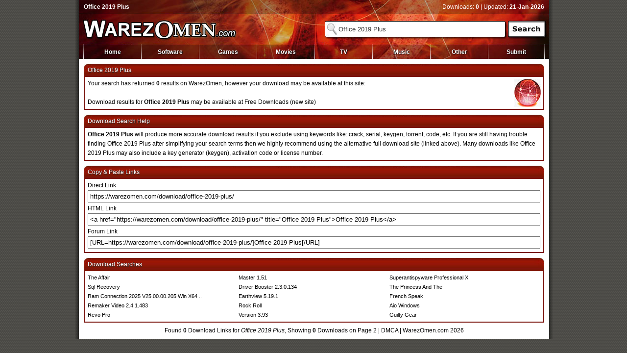

--- FILE ---
content_type: text/html; charset=UTF-8
request_url: https://warezomen.com/download/office-2019-plus/2/
body_size: 1871
content:
<!DOCTYPE html>
<html lang="en">
<head>
<title>Office 2019 Plus - WarezOmen</title>
<meta http-equiv="Content-Type" content="text/html; charset=UTF-8" />
<meta name="description" content="Download: Office 2019 Plus, Updated: 21-Jan-2026" />
<meta name="robots" content="noindex,nofollow" />
<meta name="apple-mobile-web-app-title" content="WarezOmen" />
<meta name="application-name" content="Office 2019 Plus" />
<meta name="format-detection" content="telephone=no" />
<link rel="stylesheet" href="/css/omen.css" type="text/css" />
</head>
<body>

<div id="container">
<div id="inner">
<div id="wrapper">

<div id="omen-top">
  <div id="omen-top-left"><h1>Office 2019 Plus</h1></div>
  <div id="omen-top-right">Downloads: <strong>0</strong> | Updated: <strong>21-Jan-2026</strong></div>
</div>

<div id="omen-header">
  <div id="omen-logo"></div>
  <div id="omen-search-top"></div>
  <form action="/search/" method="get" class="form">
    <input type="text" name="q" id="search" value="Office 2019 Plus" />
    <input type="hidden" name="m" value="1" />
    <input type="image" src="/img/omen-search.jpg" alt="Search" id="omen-search" />
  </form>
  <div id="omen-search-bot"></div>
</div>

<div id="nav-outer">
  <ul id="menu">
    <li><a href="/" title="Home">Home</a></li>
    <li><a href="/type/software/" title="Download Software">Software</a></li>
    <li><a href="/type/games/" title="Download Games">Games</a></li>
    <li><a href="/type/movies/" title="Download Movies">Movies</a></li>
    <li><a href="/type/tv/" title="Download TV">TV</a></li>
    <li><a href="/type/music/" title="Download Music">Music</a></li>
    <li><a href="/type/other/" title="Download Other">Other</a></li>
    <li id="menu-end"><a href="/site/submit/" title="Submit Links">Submit</a></li>
  </ul>
</div>

<div id="content">

<div class="header-content"><span class="heading">Office 2019 Plus</span></div>
<div class="fill-content"><div id="result">Your search has returned <strong>0</strong> results on WarezOmen, however your download may be available at this site:<br /><br />Download results for <a href="https://usenetbay.com/?t=ome&amp;q=Office+2019+Plus" rel="nofollow" title="Office 2019 Plus" target="_blank"><strong>Office 2019 Plus</strong></a> may be available at Free Downloads (new site)</div><div id="globe"></div></div>
<div class="end"></div>

<div class="header-content"><span class="heading">Download Search Help</span></div>
<div class="fill-content"><strong>Office 2019 Plus</strong> will produce more accurate download results if you exclude using keywords like: crack, serial, keygen, torrent, code, etc. If you are still having trouble finding Office 2019 Plus after simplifying your search terms then we highly recommend using the alternative full download site (linked above). Many downloads like Office 2019 Plus may also include a key generator (keygen), activation code or license number.</div>
<div class="end"></div>

<div class="header-content"><span class="heading">Copy &amp; Paste Links</span></div>
<div class="fill-content">Direct Link<br /><input onClick="this.select();" value="https://warezomen.com/download/office-2019-plus/" type="text" class="share" /><br />
HTML Link<br /><input onClick="this.select();" value="&lt;a href=&quot;https://warezomen.com/download/office-2019-plus/&quot; title=&quot;Office 2019 Plus&quot;&gt;Office 2019 Plus&lt;/a&gt;" type="text" class="share" /><br />
Forum Link<br /><input onClick="this.select();" value="[URL=https://warezomen.com/download/office-2019-plus/]Office 2019 Plus[/URL]" type="text" class="share" /></div>
<div class="end"></div>
  
<div class="header-content"><span class="heading">Download Searches</span></div>
<div class="fill-content"><ul id="q">
 <li><a href="/download/the-affair/" title="The Affair">The Affair</a></li>
 <li><a href="/download/master-1.51/" title="Master 1.51">Master 1.51</a></li>
 <li><a href="/download/superantispyware-professional-x/" title="Superantispyware Professional X">Superantispyware Professional X</a></li>
 <li><a href="/download/sql-recovery/" title="Sql Recovery">Sql Recovery</a></li>
 <li><a href="/download/driver-booster-2.3.0.134/" title="Driver Booster 2.3.0.134">Driver Booster 2.3.0.134</a></li>
 <li><a href="/download/the-princess-and-the/" title="The Princess And The">The Princess And The</a></li>
 <li><a href="/download/ram-connection-2025-v25.00.00.205-win-x64-multilanguage/" title="Ram Connection 2025 V25.00.00.205 Win X64 Multilanguage">Ram Connection 2025 V25.00.00.205 Win X64 ..</a></li>
 <li><a href="/download/earthview-5.19.1/" title="Earthview 5.19.1">Earthview 5.19.1</a></li>
 <li><a href="/download/french-speak/" title="French Speak">French Speak</a></li>
 <li><a href="/download/remaker-video-2.4.1.483/" title="Remaker Video 2.4.1.483">Remaker Video 2.4.1.483</a></li>
 <li><a href="/download/rock-roll/" title="Rock Roll">Rock Roll</a></li>
 <li><a href="/download/aio-windows/" title="Aio Windows">Aio Windows</a></li>
 <li><a href="/download/revo-pro/" title="Revo Pro">Revo Pro</a></li>
 <li><a href="/download/version-3.93/" title="Version 3.93">Version 3.93</a></li>
 <li><a href="/download/guilty-gear/" title="Guilty Gear">Guilty Gear</a></li>
</ul></div>
<div class="end"></div>
  
<div id="footer">Found <strong>0</strong> Download Links for <i>Office 2019 Plus</i>, Showing <strong>0</strong> Downloads on Page 2 | <a rel="nofollow" href="/site/dmca/" title="Legal &amp; Content Removal Information">DMCA</a> | WarezOmen.com 2026</div>

</div>

</div>
</div>
</div>

<script defer src="https://static.cloudflareinsights.com/beacon.min.js/vcd15cbe7772f49c399c6a5babf22c1241717689176015" integrity="sha512-ZpsOmlRQV6y907TI0dKBHq9Md29nnaEIPlkf84rnaERnq6zvWvPUqr2ft8M1aS28oN72PdrCzSjY4U6VaAw1EQ==" data-cf-beacon='{"version":"2024.11.0","token":"060d9773687c4822a5ac1b524f19a78e","r":1,"server_timing":{"name":{"cfCacheStatus":true,"cfEdge":true,"cfExtPri":true,"cfL4":true,"cfOrigin":true,"cfSpeedBrain":true},"location_startswith":null}}' crossorigin="anonymous"></script>
</body>
</html>


--- FILE ---
content_type: text/css
request_url: https://warezomen.com/css/omen.css
body_size: 1073
content:
*{margin:0;padding:0}body{background:#666 url(/img/omen-bg.gif) top left;margin:0;padding:0;font-size:12px;font-family:Verdana,Arial,Helvetica,sans-serif;line-height:13px;color:#000;letter-spacing:normal;-webkit-text-size-adjust:100%;-webkit-overflow-scrolling:touch}img{border:0}form{display:inline}input:focus{outline:0}a:link,a:visited{color:#000;text-decoration:none}a:active,a:hover{text-decoration:none;color:#9D0000}#container{margin:0 auto 0 auto;width:978px;height:100%}#inner{float:left;padding-left:10px;width:968px;background-image:url(/img/sprites-y.png);background-repeat:repeat-y;background-position:0 0}*html .inner{float:left;background-image:url(/img/omen-shadow-ie6.gif);background-repeat:repeat-y;padding-left:10px}#wrapper{width:969px}#omen-top{width:960px;height:29px;background-color:#620001;background-image:url(/img/sprites-0.jpg);background-repeat:no-repeat;background-position:0 0}#omen-top-left{width:606px;height:13px;padding-left:10px;padding-right:10px;padding-top:8px;padding-bottom:8px;float:left;color:#fff;font-weight:700}#omen-top-right{width:324px;height:13px;padding-left:0;padding-right:10px;padding-top:8px;padding-bottom:8px;text-align:right;float:left;color:#fff}#omen-header{width:960px;height:62px;background-color:#620001}#omen-logo{width:502px;height:62px;float:left;background-image:url(/img/sprites-0.jpg);background-repeat:no-repeat;background-position:0 -88px}#omen-search-top{width:458px;height:14px;float:left;background-image:url(/img/sprites-0.jpg);background-repeat:no-repeat;background-position:0 -151px}.form{float:left;width:458px;height:33px;background-color:#fff;background-image:url(/img/sprites-0.jpg);background-repeat:no-repeat;background-position:0 -182px}#search{border:0;width:333px;height:18px;font-family:Tahoma,Arial,Helvetica,sans-serif;background:0;font-size:13px;line-height:18px;color:#333;margin-left:28px;margin-top:8px;float:left;-webkit-appearance:none}#omen-search{float:right;width:89px;line-height:33px;font-weight:700;text-align:center;-webkit-border-radius:0}#omen-search-bot{width:458px;height:15px;float:left;background-image:url(/img/sprites-0.jpg);background-repeat:no-repeat;background-position:0 -166px}h1{display:inline;font-size:12px;font-family:Verdana,Arial,Helvetica,sans-serif}#nav-outer{width:960px;height:29px;overflow:hidden;background-color:#620001;background-image:url(/img/sprites-0.jpg);background-repeat:no-repeat;background-position:0 -30px}#menu{float:left;padding-top:0;width:951px;margin:0 auto;height:29px;line-height:12px;font-size:11px;font-weight:400;padding-left:9px;padding-bottom:0}#menu li{display:inline}#menu a{float:left;width:117px;height:28px;text-align:center;font-size:12px;font-weight:700;text-shadow:1px 1px 1px #000;padding-top:9px;text-decoration:none;color:#FFF;border-left:1px dotted;border-color:#FFF}#menu-end a{width:114px;border-right:1px dotted;border-color:#fff}#menu a:hover{background-color:#921803;color:#FFF}#menu a:visited{color:#FFF}#content{width:940px;right:0;background-color:#fff;padding-top:10px;padding-right:10px;padding-left:10px;float:left}.header-content{float:left;width:940px;height:27px;background-color:#620001;background-image:url(/img/sprites-0.jpg);background-repeat:no-repeat;background-position:0 -60px}.fill-table{float:left;width:928px;padding-left:6px;padding-right:6px;padding-top:4px;padding-bottom:4px;line-height:19px;font-size:12px;background-image:url(/img/sprites-y.png);background-repeat:repeat-y;background-position:-978px 0}.fill-content{float:left;width:925px;padding-left:8px;padding-right:7px;padding-top:4px;padding-bottom:4px;line-height:19px;font-size:12px;background-image:url(/img/sprites-y.png);background-repeat:repeat-y;background-position:-978px 0}table.download{width:928px;margin:0 auto;border-collapse:collapse;border:0;text-align:center;display:block;float:left;line-height:18px;font-family:Arial,Helvetica,sans-serif;font-size:13px}tr.header{height:26px;line-height:26px;font-weight:400;color:#000;background-image:url(/img/sprites-x.png);background-repeat:repeat-x;background-position:0 0}#c1{width:568px;text-align:left;margin-left:1px;text-indent:1px}#c2{width:150px;text-align:left}#c3,#c4{width:105px}td.n{text-align:left;height:30px;text-indent:1px}b{background-color:#FFFDDD;font-weight:400}.l{font-size:10px;line-height:16px;color:#060}.t1{color:#063}.t2{color:#c60}.t3{color:#bb005e}.t4{color:#900}.t5{color:#606}.t6{color:#06c}.d{height:1px;background-image:url(/img/sprites-x.png);background-repeat:repeat-x;background-position:0 -52px}.heading{margin-left:8px;line-height:27px;font-family:Verdana,Arial,Helvetica,sans-serif;font-size:12px;font-weight:400;color:#fff;text-shadow:1px 1px 1px #333}.end{float:left;width:100%;height:2px;background-color:#620001;background-image:url(/img/sprites-x.png);background-repeat:repeat-x;background-position:0 -53px;margin-bottom:10px;overflow:hidden}#result{width:838px;height:57px;float:left}#globe{width:54px;height:57px;float:right;background-image:url(/img/sprites-0.jpg);background-repeat:no-repeat;background-position:0 -216px}#pages{margin-top:4px;margin-bottom:4px;height:22px;text-align:center}.share{font-family:Tahoma,Arial,Helvetica,sans-serif;font-size:13px;padding:3px;margin-bottom:3px;width:914px}#q ul{float:left;overflow:hidden;white-space:nowrap}#q li{display:block;float:left;width:305px;padding-right:3px;font-family:Verdana,Arial,Helvetica,sans-serif;font-size:11px}#q a:link,#q a:visited{color:#000;text-decoration:none}#q a:active,#q a:hover{color:#00f;text-decoration:none}#footer{font-size:12px;text-align:center;margin-bottom:10px;color:#000}#footer a:link,#footer a:visited{color:#000}